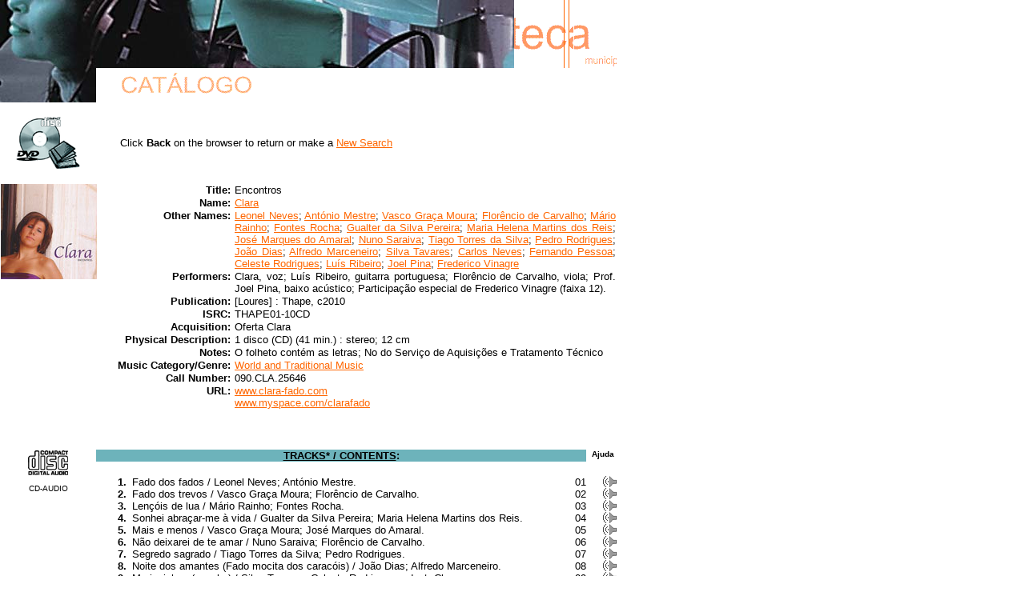

--- FILE ---
content_type: text/html; charset=UTF-8
request_url: https://fonoteca.cm-lisboa.pt/cgi-bin/info3.pl?25646&CD&1
body_size: 17476
content:
<!DOCTYPE HTML PUBLIC "-//W3C//DTD HTML 4.0 Transitional//EN">
<html>
<head><title>Fonoteca Municipal - Catalogue - Detail</title>
<meta http-equiv="Content-Type" content="text/html; charset=iso-8859-1">
<meta content="MSHTML 6.00.2800.1141" name="GENERATOR"></head>
<body vLink="#C37014" link="#FF6600" alink="#D67214" bgColor="#ffffff" leftMargin="0" topMargin="0" marginheight="0" marginwidth="0">
<table cellSpacing="0" cellPadding="0" width="770" border="0">
  <tbody>
    <tr>
      <td vAlign="bottom" colSpan="3">
<img alt="" height="85" src="../imagem/pesquis1.jpg" width="642" align="bottom"></td>
      <td><img alt="" src="../fml2.gif" width="128" height="85"></td>
    </tr>
    <tr>
      <td vAlign="top" width="120"><img alt="" height="43" src="../imagem/pesquis2.jpg" width="120" align="top"></td>
      <td width="30"><img alt="" height="1" src="../imagem/linhabr.gif" width="5" align="top"></td>
   <td width="492"><img alt="" src="../catalogo.gif" width="170" height="35"></td>
      <td>&nbsp;</td>
    </tr>
    <tr> 
      <td vAlign="top"> </td>
      <td vAlign="top">&nbsp;</td>
      <td vAlign="top" colSpan="2">&nbsp;</td>
    </tr>
    <tr> 
      <td vAlign="top"><div align="center"><img src="../imagem/multimm.gif" width="80" height="65"> </div></td>
      <td vAlign="top">&nbsp;</td>
      <td colspan="2" vAlign="middle"><p align="justify"><font face="Arial, Courier New" size="2">      Click <b>Back</b> on the browser to return or make a <a href="pesquisa.pl?lg=1">New Search</a></font></p></td>
    </tr>
  </tbody>
</table>
<br>
<table width="770" border="0" cellpadding="0" cellspacing="1">
  <tbody>
    <tr> 
      <td vAlign="top" width="120" rowspan="18"> <p align="center">
<img align="middle" border="0" src="../mm/IMG/CDS/26000/thumbs/25646CP.jpg" width="120">
 	</p>
   </td>
    <td width="170" align="right" valign="top">
      <p><font face="Arial, Courier New" size="2"><b>Title:&nbsp;
        </b></font></p>
    </td>
    <td valign="top">
      <p><font face="Arial, Courier New" size="2">Encontros</font></p>
    </td>
  </tr>
  <tr>
    <td width="170" align="right" valign="top">
      <p><font face="Arial, Courier New" size="2"><b> Name:&nbsp;
        </b></font></p>
    </td>
    <td valign="top">
      <p><font face="Arial, Courier New" size="2"> <a href="pesquisa.pl?cp1=AUT&trm1=Clara&tipo=*&cp2=TIT&trm2=&bd=CDBIB&area=all&lg=1">Clara</a></font></p>
    </td>
  </tr>
  <tr>
    <td width="170" align="right" valign="top">
      <p><font face="Arial, Courier New" size="2"><b>Other Names:&nbsp;
        </b></font></p>
    </td>
    <td valign="top">
      <div align="justify"><font face="Arial, Courier New" size="2"> <a href="pesquisa.pl?cp1=AUT&trm1=Leonel+Neves&tipo=*&cp2=TIT&trm2=&bd=CDBIB&area=all&lg=1">Leonel Neves</a>; <a href="pesquisa.pl?cp1=AUT&trm1=Ant&oacute;nio+Mestre&tipo=*&cp2=TIT&trm2=&bd=CDBIB&area=all&lg=1">Ant&oacute;nio Mestre</a>; <a href="pesquisa.pl?cp1=AUT&trm1=Vasco+Gra&ccedil;a+Moura&tipo=*&cp2=TIT&trm2=&bd=CDBIB&area=all&lg=1">Vasco Gra&ccedil;a Moura</a>; <a href="pesquisa.pl?cp1=AUT&trm1=Flor&ecirc;ncio+de+Carvalho&tipo=*&cp2=TIT&trm2=&bd=CDBIB&area=all&lg=1">Flor&ecirc;ncio de Carvalho</a>; <a href="pesquisa.pl?cp1=AUT&trm1=M&aacute;rio+Rainho&tipo=*&cp2=TIT&trm2=&bd=CDBIB&area=all&lg=1">M&aacute;rio Rainho</a>; <a href="pesquisa.pl?cp1=AUT&trm1=Fontes+Rocha&tipo=*&cp2=TIT&trm2=&bd=CDBIB&area=all&lg=1">Fontes Rocha</a>; <a href="pesquisa.pl?cp1=AUT&trm1=Gualter+da+Silva+Pereira&tipo=*&cp2=TIT&trm2=&bd=CDBIB&area=all&lg=1">Gualter da Silva Pereira</a>; <a href="pesquisa.pl?cp1=AUT&trm1=Maria+Helena+Martins+dos+Reis&tipo=*&cp2=TIT&trm2=&bd=CDBIB&area=all&lg=1">Maria Helena Martins dos Reis</a>; <a href="pesquisa.pl?cp1=AUT&trm1=Jos&eacute;+Marques+do+Amaral&tipo=*&cp2=TIT&trm2=&bd=CDBIB&area=all&lg=1">Jos&eacute; Marques do Amaral</a>; <a href="pesquisa.pl?cp1=AUT&trm1=Nuno+Saraiva&tipo=*&cp2=TIT&trm2=&bd=CDBIB&area=all&lg=1">Nuno Saraiva</a>; <a href="pesquisa.pl?cp1=AUT&trm1=Tiago+Torres+da+Silva&tipo=*&cp2=TIT&trm2=&bd=CDBIB&area=all&lg=1">Tiago Torres da Silva</a>; <a href="pesquisa.pl?cp1=AUT&trm1=Pedro+Rodrigues&tipo=*&cp2=TIT&trm2=&bd=CDBIB&area=all&lg=1">Pedro Rodrigues</a>; <a href="pesquisa.pl?cp1=AUT&trm1=Jo&atilde;o+Dias&tipo=*&cp2=TIT&trm2=&bd=CDBIB&area=all&lg=1">Jo&atilde;o Dias</a>; <a href="pesquisa.pl?cp1=AUT&trm1=Alfredo+Marceneiro&tipo=*&cp2=TIT&trm2=&bd=CDBIB&area=all&lg=1">Alfredo Marceneiro</a>; <a href="pesquisa.pl?cp1=AUT&trm1=Silva+Tavares&tipo=*&cp2=TIT&trm2=&bd=CDBIB&area=all&lg=1">Silva Tavares</a>; <a href="pesquisa.pl?cp1=AUT&trm1=Carlos+Neves&tipo=*&cp2=TIT&trm2=&bd=CDBIB&area=all&lg=1">Carlos Neves</a>; <a href="pesquisa.pl?cp1=AUT&trm1=Fernando+Pessoa&tipo=*&cp2=TIT&trm2=&bd=CDBIB&area=all&lg=1">Fernando Pessoa</a>; <a href="pesquisa.pl?cp1=AUT&trm1=Celeste+Rodrigues&tipo=*&cp2=TIT&trm2=&bd=CDBIB&area=all&lg=1">Celeste Rodrigues</a>; <a href="pesquisa.pl?cp1=AUT&trm1=Lu&iacute;s+Ribeiro&tipo=*&cp2=TIT&trm2=&bd=CDBIB&area=all&lg=1">Lu&iacute;s Ribeiro</a>; <a href="pesquisa.pl?cp1=AUT&trm1=Joel+Pina&tipo=*&cp2=TIT&trm2=&bd=CDBIB&area=all&lg=1">Joel Pina</a>; <a href="pesquisa.pl?cp1=AUT&trm1=Frederico+Vinagre&tipo=*&cp2=TIT&trm2=&bd=CDBIB&area=all&lg=1">Frederico Vinagre</a></font></div>
    </td>
  </tr>
  <tr>
    <td width="170" align="right" valign="top">
      <p><font face="Arial, Courier New" size="2"><b> Performers:&nbsp;
        </b></font></p>
    </td>
    <td valign="top">
      <div align="justify"><font face="Arial, Courier New" size="2"> Clara, voz; Lu&iacute;s Ribeiro, guitarra portuguesa; Flor&ecirc;ncio de Carvalho, viola; Prof. Joel Pina, baixo ac&uacute;stico; Participa&ccedil;&atilde;o especial de Frederico Vinagre (faixa 12).</font></div>
    </td>
  </tr>
  <tr>
    <td width="170" align="right" valign="top">
      <p><font face="Arial, Courier New" size="2"><b> Publication:&nbsp;
        </b></font></p>
    </td>
    <td valign="top">
      <p><font face="Arial, Courier New" size="2"> [Loures] : Thape, c2010</font></p>
    </td>
  </tr>
  <tr>
    <td width="170" align="right" valign="top">
      <p><font face="Arial, Courier New" size="2"><b> ISRC:&nbsp;
        </b></font></p>
    </td>
    <td valign="top">
      <p><font face="Arial, Courier New" size="2"> THAPE01-10CD</font></p>
    </td>
  </tr>
  <tr>
    <td width="170" align="right" valign="top"> <font face="Arial, Courier New" size="2"><b>Acquisition:&nbsp;
      </b></font></td>
    <td valign="top"> <font face="Arial, Courier New" size="2">Oferta Clara</font></td>
  </tr>
  <tr>
    <td width="170" align="right" valign="top"> <font face="Arial, Courier New" size="2"><b>Physical Description:&nbsp;
      </b></font></td>
    <td valign="top"> <font face="Arial, Courier New" size="2">1 disco (CD) (41 min.) : stereo; 12 cm</font></td>
  </tr>
  <tr>
    <td width="170" align="right" valign="top"><font face="Arial, Courier New" size="2"><b>Notes:&nbsp;
      </b></font></td>
    <td valign="top"> <font face="Arial, Courier New" size="2">O folheto cont&eacute;m as letras; No  do Servi&ccedil;o de Aquisi&ccedil;&otilde;es e Tratamento T&eacute;cnico</font></td>
  </tr>
  <tr>
    <td width="170" align="right" valign="top"><font face="Arial, Courier New" size="2"><b>Music Category/Genre:&nbsp;
      </b></font></td>
    <td valign="top"><font face="Arial, Courier New" size="2"> <a href="pesquisa.pl?cp1=AUT&trm1=&tipo=*&cp2=TIT&trm2=&bd=CDBIB&area=0&lg=1">World and Traditional Music</a></font></td>
  </tr>
  <tr>
    <td width="170" align="right" valign="top"> <font face="Arial, Courier New" size="2"><b>Call Number:&nbsp;
      </b></font></td>
    <td valign="top"> <font face="Arial, Courier New" size="2">090.CLA.25646</font></td>
  </tr>
  <tr>
    <td width="170" align="right" valign="top"> <font face="Arial, Courier New" size="2"><b>URL:&nbsp;
      </b></font></td>
    <td valign="top"> <font face="Arial, Courier New" size="2"><a href="http://www.clara-fado.com" target="_blank">www.clara-fado.com</a><br><a href="http://www.myspace.com/clarafado" target="_blank">www.myspace.com/clarafado</a><br></font></td>
  </tr>
  </tbody>
</table>
<p>&nbsp;</p>
  <table cellSpacing="0" cellPadding="0" width="770" border="0">
<tbody>
    <tr vAlign="top">
      <td rowspan="16" width="120">
        <div align="center">
<p><img height="1" src="../imagem/linha120.gif" width="120"><br><font face="Arial, Courier New" size=1><img src="../imagem/cdda.gif"><br>
<br>CD-AUDIO</font></p></div></td>
<td bgColor="#6DB3BB" colSpan="4"><div align="center"><b><font face="Arial, Courier New" size="2"><u>TRACKS* / CONTENTS</u>:</font></b></div></td>
<td vAlign="center"><div align="right"><font face="Arial, Courier New" size="1">
&nbsp;<b>Ajuda</b>&nbsp;</font></div>
</td>
</tr>
<tr valign="bottom">
<td colspan="5">&nbsp;</td>
</tr>
<tr valign="top">
<td width="5%" nowrap>
<div align="right"><b><font face="Arial, Courier New" size="2">1.</font></b></div>
</td>
<td width="1%" nowrap>
<div align="right"><font face="Courier New, Courier, mono" size="1">&nbsp;</font></div>
</td>
<td>
<div align="left"><font face="Arial, Courier New" size="2">Fado dos fados / Leonel Neves; Ant&oacute;nio Mestre.</font></div>
</td>
<td>
<div align="right"><font face="Arial, Courier New" size="2">&nbsp;01 </font></div>
</td>
<td width="20" nowrap>
<div align="right"><img src="../imagem/som.gif" width="25" height="14" alt="Excerto de faixa" border="0"></div>
</td>
</tr>
<tr valign="top">
<td width="5%" nowrap>
<div align="right"><b><font face="Arial, Courier New" size="2">2.</font></b></div>
</td>
<td width="1%" nowrap>
<div align="right"><font face="Courier New, Courier, mono" size="1">&nbsp;</font></div>
</td>
<td>
<div align="left"><font face="Arial, Courier New" size="2">Fado dos trevos / Vasco Gra&ccedil;a Moura; Flor&ecirc;ncio de Carvalho.</font></div>
</td>
<td>
<div align="right"><font face="Arial, Courier New" size="2">&nbsp;02 </font></div>
</td>
<td width="20" nowrap>
<div align="right"><img src="../imagem/som.gif" width="25" height="14" alt="Excerto de faixa" border="0"></div>
</td>
</tr>
<tr valign="top">
<td width="5%" nowrap>
<div align="right"><b><font face="Arial, Courier New" size="2">3.</font></b></div>
</td>
<td width="1%" nowrap>
<div align="right"><font face="Courier New, Courier, mono" size="1">&nbsp;</font></div>
</td>
<td>
<div align="left"><font face="Arial, Courier New" size="2">Len&ccedil;&oacute;is de lua / M&aacute;rio Rainho; Fontes Rocha.</font></div>
</td>
<td>
<div align="right"><font face="Arial, Courier New" size="2">&nbsp;03 </font></div>
</td>
<td width="20" nowrap>
<div align="right"><img src="../imagem/som.gif" width="25" height="14" alt="Excerto de faixa" border="0"></div>
</td>
</tr>
<tr valign="top">
<td width="5%" nowrap>
<div align="right"><b><font face="Arial, Courier New" size="2">4.</font></b></div>
</td>
<td width="1%" nowrap>
<div align="right"><font face="Courier New, Courier, mono" size="1">&nbsp;</font></div>
</td>
<td>
<div align="left"><font face="Arial, Courier New" size="2">Sonhei abra&ccedil;ar-me &agrave; vida / Gualter da Silva Pereira; Maria Helena Martins dos Reis.</font></div>
</td>
<td>
<div align="right"><font face="Arial, Courier New" size="2">&nbsp;04 </font></div>
</td>
<td width="20" nowrap>
<div align="right"><img src="../imagem/som.gif" width="25" height="14" alt="Excerto de faixa" border="0"></div>
</td>
</tr>
<tr valign="top">
<td width="5%" nowrap>
<div align="right"><b><font face="Arial, Courier New" size="2">5.</font></b></div>
</td>
<td width="1%" nowrap>
<div align="right"><font face="Courier New, Courier, mono" size="1">&nbsp;</font></div>
</td>
<td>
<div align="left"><font face="Arial, Courier New" size="2">Mais e menos / Vasco Gra&ccedil;a Moura; Jos&eacute; Marques do Amaral.</font></div>
</td>
<td>
<div align="right"><font face="Arial, Courier New" size="2">&nbsp;05 </font></div>
</td>
<td width="20" nowrap>
<div align="right"><img src="../imagem/som.gif" width="25" height="14" alt="Excerto de faixa" border="0"></div>
</td>
</tr>
<tr valign="top">
<td width="5%" nowrap>
<div align="right"><b><font face="Arial, Courier New" size="2">6.</font></b></div>
</td>
<td width="1%" nowrap>
<div align="right"><font face="Courier New, Courier, mono" size="1">&nbsp;</font></div>
</td>
<td>
<div align="left"><font face="Arial, Courier New" size="2">N&atilde;o deixarei de te amar / Nuno Saraiva; Flor&ecirc;ncio de Carvalho.</font></div>
</td>
<td>
<div align="right"><font face="Arial, Courier New" size="2">&nbsp;06 </font></div>
</td>
<td width="20" nowrap>
<div align="right"><img src="../imagem/som.gif" width="25" height="14" alt="Excerto de faixa" border="0"></div>
</td>
</tr>
<tr valign="top">
<td width="5%" nowrap>
<div align="right"><b><font face="Arial, Courier New" size="2">7.</font></b></div>
</td>
<td width="1%" nowrap>
<div align="right"><font face="Courier New, Courier, mono" size="1">&nbsp;</font></div>
</td>
<td>
<div align="left"><font face="Arial, Courier New" size="2">Segredo sagrado / Tiago Torres da Silva; Pedro Rodrigues.</font></div>
</td>
<td>
<div align="right"><font face="Arial, Courier New" size="2">&nbsp;07 </font></div>
</td>
<td width="20" nowrap>
<div align="right"><img src="../imagem/som.gif" width="25" height="14" alt="Excerto de faixa" border="0"></div>
</td>
</tr>
<tr valign="top">
<td width="5%" nowrap>
<div align="right"><b><font face="Arial, Courier New" size="2">8.</font></b></div>
</td>
<td width="1%" nowrap>
<div align="right"><font face="Courier New, Courier, mono" size="1">&nbsp;</font></div>
</td>
<td>
<div align="left"><font face="Arial, Courier New" size="2">Noite dos amantes (Fado mocita dos carac&oacute;is) / Jo&atilde;o Dias; Alfredo Marceneiro.</font></div>
</td>
<td>
<div align="right"><font face="Arial, Courier New" size="2">&nbsp;08 </font></div>
</td>
<td width="20" nowrap>
<div align="right"><img src="../imagem/som.gif" width="25" height="14" alt="Excerto de faixa" border="0"></div>
</td>
</tr>
<tr valign="top">
<td width="5%" nowrap>
<div align="right"><b><font face="Arial, Courier New" size="2">9.</font></b></div>
</td>
<td width="1%" nowrap>
<div align="right"><font face="Courier New, Courier, mono" size="1">&nbsp;</font></div>
</td>
<td>
<div align="left"><font face="Arial, Courier New" size="2">Mariquinhas (popular) / Silva Tavares; Celeste Rodrigues; adapt. Clara.</font></div>
</td>
<td>
<div align="right"><font face="Arial, Courier New" size="2">&nbsp;09 </font></div>
</td>
<td width="20" nowrap>
<div align="right"><img src="../imagem/som.gif" width="25" height="14" alt="Excerto de faixa" border="0"></div>
</td>
</tr>
<tr valign="top">
<td width="5%" nowrap>
<div align="right"><b><font face="Arial, Courier New" size="2">10.</font></b></div>
</td>
<td width="1%" nowrap>
<div align="right"><font face="Courier New, Courier, mono" size="1">&nbsp;</font></div>
</td>
<td>
<div align="left"><font face="Arial, Courier New" size="2">N&atilde;o me pe&ccedil;as perd&atilde;o (Fado CUF) / Vasco Gra&ccedil;a Moura; Alfredo Marceneiro.</font></div>
</td>
<td>
<div align="right"><font face="Arial, Courier New" size="2">&nbsp;10 </font></div>
</td>
<td width="20" nowrap>
<div align="right"><img src="../imagem/som.gif" width="25" height="14" alt="Excerto de faixa" border="0"></div>
</td>
</tr>
<tr valign="top">
<td width="5%" nowrap>
<div align="right"><b><font face="Arial, Courier New" size="2">11.</font></b></div>
</td>
<td width="1%" nowrap>
<div align="right"><font face="Courier New, Courier, mono" size="1">&nbsp;</font></div>
</td>
<td>
<div align="left"><font face="Arial, Courier New" size="2">Onde nem entra a saudade (Fado tamanquinhas) / Tiago Torres da Silva; Carlos Neves.</font></div>
</td>
<td>
<div align="right"><font face="Arial, Courier New" size="2">&nbsp;11 </font></div>
</td>
<td width="20" nowrap>
<div align="right"><img src="../imagem/som.gif" width="25" height="14" alt="Excerto de faixa" border="0"></div>
</td>
</tr>
<tr valign="top">
<td width="5%" nowrap>
<div align="right"><b><font face="Arial, Courier New" size="2">12.</font></b></div>
</td>
<td width="1%" nowrap>
<div align="right"><font face="Courier New, Courier, mono" size="1">&nbsp;</font></div>
</td>
<td>
<div align="left"><font face="Arial, Courier New" size="2">L&aacute; longe ao cair da tarde / Flor&ecirc;ncio de Carvalho.</font></div>
</td>
<td>
<div align="right"><font face="Arial, Courier New" size="2">&nbsp;12 </font></div>
</td>
<td width="20" nowrap>
<div align="right"><img src="../imagem/som.gif" width="25" height="14" alt="Excerto de faixa" border="0"></div>
</td>
</tr>
<tr valign="top">
<td width="5%" nowrap>
<div align="right"><b><font face="Arial, Courier New" size="2">13.</font></b></div>
</td>
<td width="1%" nowrap>
<div align="right"><font face="Courier New, Courier, mono" size="1">&nbsp;</font></div>
</td>
<td>
<div align="left"><font face="Arial, Courier New" size="2">Quadras soltas / Fernando Pessoa; Flor&ecirc;ncio de Carvalho.</font></div>
</td>
<td>
<div align="right"><font face="Arial, Courier New" size="2">&nbsp;13 </font></div>
</td>
<td width="20" nowrap>
<div align="right"><img src="../imagem/som.gif" width="25" height="14" alt="Excerto de faixa" border="0"></div>
</td>
</tr>
<tr><td colspan="5">&nbsp;</td>
</tr>
<tr valign="bottom">
<td width="120" height="5"><font size="1" face="Arial, Courier New">&nbsp;</font></td>
<td height="5" colspan="5" bgcolor="#6DB3BB"><font size="1" face="Arial, Courier New">&nbsp;</font></td>
</tr>
</tbody>
</table>
</body>
</html>
